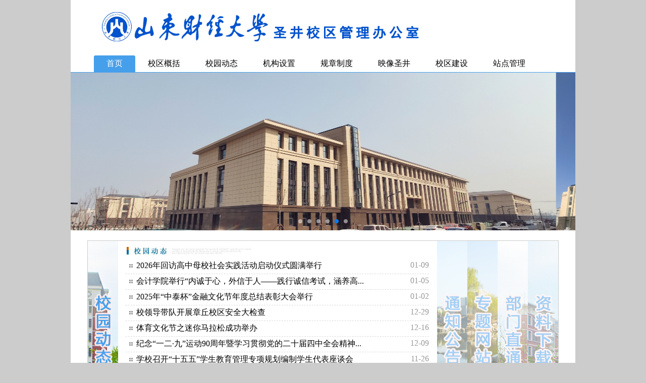

--- FILE ---
content_type: text/html
request_url: https://shengjing.sdufe.edu.cn/?a46633t=16&a46633p=5&a46633c=15&urltype=tree.TreeTempUrl&wbtreeid=1044
body_size: 4578
content:
<!DOCTYPE html>
<html>
<head><title>山东财经大学圣井校区管理办公室</title><META Name="keywords" Content="山东财经大学圣井校区管理办公室" />

    <meta charset="utf-8">
    <meta name="viewport" content="maximum-scale=1.0,minimum-scale=1.0,user-scalable=0,width=device-width,initial-scale=1.0" />
    <meta name="format-detection" content="telephone=no,email=no,date=no,address=no">
    <link rel="stylesheet" type="text/css" href="css/swiper.min.css" />
    <style>
        body,html{
            margin: 0;
            padding: 0;
            background: rgb(204,204,204);}
        ul, li {
            list-style: none;}
        *{
            -webkit-box-sizing: border-box;
            box-sizing: border-box;
            -webkit-user-select: none;
            -webkit-tap-highlight-color: transparent;
            outline: none;
            margin: 0;
            padding: 0;}
        .box{
            width: 1000px;
            margin:0 auto;
            background: #fff;}
        .header{
            width: 100%;
            height: auto;
            overflow: hidden;
            display: inline-block;
            padding-left: 33px;
            border-bottom:2px solid rgb(70,159,235);}
        .header .top{
            margin: 10px 0;
            width: 100%;
            height: auto;
            overflow: hidden;}
        .header .top .logo{
            float: left;
            height: 80px;}
        .header .top .tips{
            float: left;
            color: rgb(2,85,201);
            font-size: 26px;
            line-height: 80px;
            margin-left: 10px;
            position: relative;
            top: 19px;}
        .header .nav{
            float: left;
            width: 100%;
            padding: 0;
            margin: 0;
            padding-left: 13px;}
        .header .nav li{
            float: left;
            padding: 6px 25px;
            color:#000;
            font-size: 16px;
            text-align: center;}
        .header .nav li.active{
            background: rgb(70,159,235);
            color:#fff;
            border-top-left-radius: 3px;
            border-top-right-radius: 3px;}
        .header .nav li a{
            text-decoration: none;
            color:#000;}
        .header .nav li.active a{
            color:#fff;}
        .banner{
            width: 100%;
            height: 313px;
            margin-top: -5px;
            overflow: hidden;}
        .banner img{
            width: 100%;
            height: 100%;
            border: 0;}
        .banner  .swiper-container{
            height: 100%;}
        .banner .swiper-pagination-bullet{
            background: #fff;
            opacity: 0.5;}
        .banner .swiper-pagination-bullet-active {
            opacity: 1;
            background: #007aff;}
        .content{
            width: 100%;
            padding: 20px 33px;
            background: #fff;}
        .tab {
            width: 100%;
            height: 319px;
            border: 1px solid #CCC;
            margin: 0px auto;
            overflow: hidden;}
        .tab>li {
            float: left;
            position: relative;
            width: 60px;
            height: 100%;
            overflow: hidden;
            filter: alpha(opacity=50);
            -moz-opacity: 0.5;
            opacity: 0.5;
            cursor: pointer;
            display: flex;}
        .tab>li.fr{
            float: right;}
        .tab>li:first-child {
            filter: alpha(opacity=100);
            -moz-opacity: 1;
            opacity: 1;}
        .tab>li>img{
            width: 60px;}
        .tab>li>div{
            width: 631px;
            height: auto;
            overflow: hidden;}
        .tab li .title{
            padding: 10px 15px;
            padding-bottom: 0;}
        .tab li .newbox{
            padding: 0px 15px 10px 15px;
            width: 631px;
            height: auto;
            overflow: hidden;}

        .tab>li .newbox li{
            border-bottom:1px dashed #dbdbdb;
            width: 601px!important;
            height: 27px;
            filter: alpha(opacity=100);
            -moz-opacity: 1;
            opacity: 1;
            margin-top: 4px;
            display: flex;}
        .tab li .newbox li a{
            width: 100%;
            height: auto;
            display: flex;
            text-decoration: none;}
        .tab li .newbox li img{
            width: 7px;
            height: 7px;
            margin-top: 7px;
            margin-right: 7px;
            margin-left: 7px;}
        .tab li .newbox li .text{
            width: 500px;
            color:#000;
            overflow: hidden;
            white-space: nowrap;
    
            text-overflow: ellipsis;}
        .tab li .newbox li .time{
            color:#999;
            float: right;
            text-align: right;
            width: 80px;}
        .tab li .newbox li .time.more{
            color:#000;
            width: 601px;}
        .footer{
            width: 100%;
            height: 50px;
            line-height: 50px;
            text-align: center;
            background:rgb(70,159,235);
            font-size: 20px;
            color:#fff;}

        .xs-3{
            width: 25%!important;
            float: left;
            text-align: center;
            line-height:30px;}
        .xs-3 a { text-decoration:none; font-size:14px;}
    </style>
<!--Announced by Visual SiteBuilder 9-->
<link rel="stylesheet" type="text/css" href="_sitegray/_sitegray_d.css" />
<script language="javascript" src="_sitegray/_sitegray.js"></script>
<!-- CustomerNO:77656262657232307b7847565353544703090504 -->
<link rel="stylesheet" type="text/css" href="index.vsb.css" />
<script type="text/javascript" src="/system/resource/js/counter.js"></script>
<script type="text/javascript">_jsq_(1042,'/index.jsp',-1,1280673049)</script>
</head>
<body>
<div class="box">
    <div class="header">
        
<!-- 网站logo图片地址请在本组件"内容配置-网站logo"处填写 -->
<div class="top"> <img src="images/logo.png"></div>
        <ul class="nav">
            <li class="active"><a href="http://www.sdufe.edu.cn/">首页</a></li>
            

 <li><a href="xqgk.htm">校区概括</a></li>

 <li><a href="list.jsp?urltype=tree.TreeTempUrl&wbtreeid=1044">校园动态</a></li>

 <li><a href="jgsz.htm">机构设置</a></li>

 <li><a href="list.jsp?urltype=tree.TreeTempUrl&wbtreeid=1047">规章制度</a></li>

 <li><a href="plist.jsp?urltype=tree.TreeTempUrl&wbtreeid=1050">映像圣井</a></li>

 <li><a href="list.jsp?urltype=tree.TreeTempUrl&wbtreeid=1051">校区建设</a></li>

 <li><a href="http://210.44.128.90:8080/system/login.jsp">站点管理</a></li>


        </ul>
    </div>
    <div class="banner">
        <div class="swiper-container">
                <script language="javascript" src="/system/resource/js/dynclicks.js"></script><div class="swiper-wrapper">
            
 <div class="swiper-slide"><img src="images/DJI_0578.jpeg"></div>
      
        
 <div class="swiper-slide"><img src="images/DJI_0593.jpeg"></div>
      
        
 <div class="swiper-slide"><img src="images/19/04/17/1b072svp99/6.png"></div>
      
        
 <div class="swiper-slide"><img src="images/19/04/17/1b072svp99/5.png"></div>
      
        
 <div class="swiper-slide"><img src="images/19/04/17/1rlo21yph1/7.JPG"></div>
      
        
 <div class="swiper-slide"><img src="images/19/04/17/1b072svp99/10.jpg"></div>
      
</div>
            <!-- Add Pagination -->
            <div class="swiper-pagination"></div>
        </div>
    </div>
    <div class="content">
        <div class="main">
            <ul class="tab">
                <li class="fl">
                    <img src="images/slide01.jpg">
                    <div>
                        <div class="title">
                            <img src="images/title_news.jpg">
                        </div>
                        <script language="javascript" src="/system/resource/js/centerCutImg.js"></script><script language="javascript" src="/system/resource/js/ajax.js"></script><ul class="newbox">
<li><a href="info/1044/2749.htm" title="2026年回访高中母校社会实践活动启动仪式圆满举行"><img src="images/index_icon2.gif">
                                <div class="text">2026年回访高中母校社会实践活动启动仪式圆满举行</div>
                                <div class="time">01-09</div></a>
                            </li>   

<li><a href="info/1044/2748.htm" title="会计学院举行“内诚于心，外信于人——践行诚信考试，涵养高尚品格”主题升旗仪式"><img src="images/index_icon2.gif">
                                <div class="text">会计学院举行“内诚于心，外信于人——践行诚信考试，涵养高...</div>
                                <div class="time">01-05</div></a>
                            </li>   

<li><a href="info/1044/2739.htm" title="2025年“中泰杯”金融文化节年度总结表彰大会举行"><img src="images/index_icon2.gif">
                                <div class="text">2025年“中泰杯”金融文化节年度总结表彰大会举行</div>
                                <div class="time">01-02</div></a>
                            </li>   

<li><a href="info/1044/2738.htm" title="校领导带队开展章丘校区安全大检查"><img src="images/index_icon2.gif">
                                <div class="text">校领导带队开展章丘校区安全大检查</div>
                                <div class="time">12-29</div></a>
                            </li>   

<li><a href="info/1044/2729.htm" title="体育文化节之迷你马拉松成功举办"><img src="images/index_icon2.gif">
                                <div class="text">体育文化节之迷你马拉松成功举办</div>
                                <div class="time">12-16</div></a>
                            </li>   

<li><a href="info/1044/2728.htm" title="纪念“一二·九”运动90周年暨学习贯彻党的二十届四中全会精神主题演讲比赛成功举办"><img src="images/index_icon2.gif">
                                <div class="text">纪念“一二·九”运动90周年暨学习贯彻党的二十届四中全会精神...</div>
                                <div class="time">12-09</div></a>
                            </li>   

<li><a href="info/1044/2720.htm" title="学校召开“十五五”学生教育管理专项规划编制学生代表座谈会"><img src="images/index_icon2.gif">
                                <div class="text">学校召开“十五五”学生教育管理专项规划编制学生代表座谈会</div>
                                <div class="time">11-26</div></a>
                            </li>   

<li><a href="info/1044/2719.htm" title="辛弃疾词·艺术歌曲演唱会在我校倾情上演"><img src="images/index_icon2.gif">
                                <div class="text">辛弃疾词·艺术歌曲演唱会在我校倾情上演</div>
                                <div class="time">11-22</div></a>
                            </li>   

<li>

                                <div class="time more"><a href="/list.jsp?urltype=tree.TreeTempUrl&wbtreeid=1044">更多</a></div>
                            </li>
</ul><script>_showDynClickBatch(['dynclicks_u3_2749','dynclicks_u3_2748','dynclicks_u3_2739','dynclicks_u3_2738','dynclicks_u3_2729','dynclicks_u3_2728','dynclicks_u3_2720','dynclicks_u3_2719'],[2749,2748,2739,2738,2729,2728,2720,2719],"wbnews", 1280673049)</script>

                    </div>
                </li>
                <li class="fl">
                    <img src="images/slide02.jpg">
                    <div>
                        <div class="title">
                            <img src="images/title_notice.jpg">
                        </div>
                        <ul class="newbox">
   <li><a href="info/1054/2733.htm" title="text"><img src="images/index_icon2.gif">
                                <div class="text">
                                  关于切实做好章丘校区安全工作的通知
                                </div>
                                <div class="time">12-19</div></a>
                            </li>

   <li><a href="info/1054/2651.htm" title="text"><img src="images/index_icon2.gif">
                                <div class="text">
                                  关于7月16日-8月10日章丘校区东门封闭的通知
                                </div>
                                <div class="time">07-08</div></a>
                            </li>

   <li><a href="info/1054/2650.htm" title="text"><img src="images/index_icon2.gif">
                                <div class="text">
                                  山东财经大学章丘校区“教师之家”床上用品及消耗品询价采购公告
                                </div>
                                <div class="time">07-04</div></a>
                            </li>

   <li><a href="info/1054/2499.htm" title="text"><img src="images/index_icon2.gif">
                                <div class="text">
                                  关于开展圣井校区商业网点开学准备工作专项检查的通知
                                </div>
                                <div class="time">02-18</div></a>
                            </li>

   <li><a href="info/1054/2488.htm" title="text"><img src="images/index_icon2.gif">
                                <div class="text">
                                  关于做好寒假期间圣井校区安全稳定和开学准备工作的通知
                                </div>
                                <div class="time">01-08</div></a>
                            </li>

<div class="time more"><a href="/list.jsp?urltype=tree.TreeTempUrl&wbtreeid=1054">更多</a></div>
</ul><script>_showDynClickBatch(['dynclicks_u4_2733','dynclicks_u4_2651','dynclicks_u4_2650','dynclicks_u4_2499','dynclicks_u4_2488'],[2733,2651,2650,2499,2488],"wbnews", 1280673049)</script>

                    </div>
                </li>
                <li class="fl">
                    <img src="images/slide03.jpg">
                    <div>
                        <div class="title">
                            <img src="images/title_webs.jpg">
                        </div>
                        <ul class="newboxs">
                            <li class="xs-3">
                                <div class="text">
                                    <strong><a href="http://xxgk.sdufe.edu.cn/" target="_blank" style="color:#ff0000">信息公开</a></strong>
                                </div>
                            </li>
                            <li class="xs-3">
                                <div class="text">
                                    <a href="http://zhuanti01.sdufe.edu.cn/" target="_blank">&ldquo;两学一做&rdquo;专题网站</a>
                                </div>
                            </li>
                            <li class="xs-3">
                                <div class="text">
                                    <a href="http://dxzc.sdufe.edu.cn" target="_blank">大学章程建设专题网站</a>
                                </div>
                            </li>
                            <li class="xs-3">
                                <div class="text">
                                   <a href="http://sizhong.sdufe.edu.cn/" target="_blank">十八届六中全会专题网站</a>
                                </div>
                            </li>
                            <li class="xs-3">
                                <div class="text">
                                   <a href="http://hzbx.sdufe.edu.cn/" target="_blank">中外合作办学专栏</a>
                                </div>
                            </li>
                             <li class="xs-3">
                                <div class="text">
                                  <a href="http://zlgc.sdufe.edu.cn" target="_blank">质量工程专题网站</a>
                                </div>
                            </li>
                            <li class="xs-3">
                                <div class="text">
                                  <a href="http://online.enetedu.com/sdufe" target="_blank">教师网络在线学习中心</a>
                                </div>
                            </li>
                            <li class="xs-3">
                                <div class="text">
                                  <a href="http://shgg.sdufe.edu.cn" target="_blank">深化综合改革专题网站</a>
                                </div>
                            </li>
                        </ul>
                        <div style="clear:both"></div>
                        <div style="height:70px">&nbsp;</div>
                        <div class="title">
                            <img src="images/title_webs.jpg">
                        </div>
                        <ul class="newboxs">
                            <li class="xs-3">
                                <div class="text">
                                    <a href="http://ys.sdufe.edu.cn/" target="_blank">燕山学院</a>
                                </div>
                            </li>
                            <li class="xs-3">
                                <div class="text">
                                    <a href="http://www.sdor.cn" target="_blank">东方学院</a>
                                </div>
                            </li>
                            <li class="xs-3">
                                <div class="text">
                                    <a href="http://www.sdufe.edu.cn/files/2015.pdf" target="_blank">2015年本科教学质量报告</a>
                                </div>
                            </li>
                            <li class="xs-3">
                                <div class="text">
                                  <a href="http://v.qq.com/boke/page/n/0/4/n0157j7sj94.html" target="_blank">2015毕业印记</a>
                                </div>
                            </li>
                            <li class="xs-3">
                                <div class="text">
                                   <a href="http://123.232.100.72/djks/test/2014.rar" target="_blank">2014年毕业照片</a>
                                </div>
                            </li>
                             <li class="xs-3">
                                <div class="text">
                                  <a href="http://pub.sdufe.edu.cn/news/view.php?id=22531" target="_blank">财大颂mv</a>
                                </div>
                            </li>
                            <li class="xs-3">
                                <div class="text">
                                  <a href="http://123.232.100.72/djks/test/2016.rar" target="_blank">2016毕业印记</a>
                                </div>
                            </li>
                            <li class="xs-3">
                                <div class="text">
                                  <a href="2016jy.pdf" target="_blank">2016年就业质量报告</a>
                                </div>
                            </li>
                        </ul>
                    </div>
                  
                </li>
                <li class="fr">
                    <a href="list.jsp?urltype=tree.TreeTempUrl&wbtreeid=1048"><img src="images/slide05.jpg"></a>

                    <div>

                    </div>
                </li>
                <li class="fr">
                    <a href="bmzt.htm"><img src="images/slide04.jpg"></a>

                    <div>

                    </div>
                </li>
            </ul>
        </div>
    </div>
      <style>
.footer a {color:#FFF; text-decoration:none;}
</style>

   <!-- 版权内容请在本组件"内容配置-版权"处填写 -->
<div class="footer"><p>电话：0531-67809167 地址：山东省济南市经十东路18602号&nbsp;&nbsp;</p></div>


</div>
<script src="script/jquery-1.8.2.min.js"></script>
<script src="script/script.js"></script>
<script src="script/swiper.min.js"></script>
<script language="javascript">
    $(document).ready(function(e){
        $(".tab").IMGDEMO({
            "speed" :   "slow"      ,   //变换速度,三速度可选 slow,normal,fast;
            "by"    :   "mouseover"     ,   //触发事件,click或者mouseover;
            "auto"  :   false       ,   //是否自动播放;
            "sec"   :   3000            //自动播放间隔;

        });

        $(".tab li:first-child").attr("style","width:"+($(".tab")[0].offsetWidth-4*60-2)+"px;");

        var swiper = new Swiper('.swiper-container', {
            pagination: '.swiper-pagination',
            paginationClickable: true,
            loop: true,
            autoplay: 2500,
            autoplayDisableOnInteraction: false
        });
    });
</script>
</body>
</html>


--- FILE ---
content_type: text/css
request_url: https://shengjing.sdufe.edu.cn/index.vsb.css
body_size: 166
content:
A.c46631{
font-size:9pt;
line-height:150%;
color:#333333;
text-decoration: none;}
A.c46631:link {
color: #222222;}  
A.c46631:visited {
color: #222222;}  
A.c46631:active {
color: #222222;}  
A.c46631:hover {
color: #cc0000;}  
A.c46632{
font-size:9pt;
line-height:150%;
color:#333333;
text-decoration: none;}
A.c46632:link {
color: #222222;}  
A.c46632:visited {
color: #222222;}  
A.c46632:active {
color: #222222;}  
A.c46632:hover {
color: #cc0000;}  


--- FILE ---
content_type: application/javascript
request_url: https://shengjing.sdufe.edu.cn/script/script.js
body_size: 943
content:
(function($) {
    $.fn.extend({
        IMGDEMO:function(opt) {
            var opt 	= arguments[0] ? arguments[0] :false;
            var $button = $(this).children("li.fl")	;			//容器;
            var $sec 	= 3000						; 			//自动播放默认时间;
            var $min 	= 60 	;			//最小宽度;
            var $max 	= $(".tab")[0].offsetWidth-4*60-2 	;			//最大宽度;
            var $index 	= 1   						;			//轮播开始索引号;

            $default = {										//默认参数;
                speed	:	opt.speed 	? 	opt.speed 						:	"slow"	,
                by		:	opt.by 		? 	opt.by 							:	"click"	,
                auto	:	opt.auto 	? 	opt.auto						:	false	,
                sec		:	opt.sec 	? 	opt.sec < 1000 ? 1000 : opt.sec	:	$sec	,
                maxWidth:	$max														,
                minWidth:	$min														,
                index	:	$index
            };
            $button.bind($default.by, this.run).autoPlay();		//绑定事件;
        },
        run:function() {										//运行方法;
            var $obj = $(this);
            if ($obj.width() == $default.minWidth) {
                var timeDo = window.setTimeout(function() {
                    $default.index = $obj.index();
                    $obj.anim();
                }, 100);
                $obj.mouseout(function() {
                    window.clearTimeout(timeDo);
                });
            }
        },
        autoPlay:function() {									//自动播放;
            if ($default.auto) {
                var $this = $(this);
                $this.autoDo();
                $this.mouseover(function() {
                    window.clearInterval(timeL);
                });
                $this.mouseout(function() {
                    $this.autoDo();
                });
            }
        },
        autoDo:function() {										//播放方法;
            var $len 	= 	$(this).length - 1;
            var $this 	= 	$(this);
            timeL 	= 	window.setInterval(function() {
                $this.eq($default.index).anim();
                $default.index < $len ? $default.index++ :$default.index = 0;
            }, $default.sec);
        },
        anim:function() {										//动画方法;
            var $fx = function() {
                $(this).siblings("li").animate({
                    width	:	$default.minWidth,
                    opacity	:	0.5
                }, $default.speed).css("cursor", "pointer");
                $(this).animate({
                    width	:	$default.maxWidth,
                    opacity	:	1
                }, $default.speed).css("cursor", "default");

                $(this).siblings("li").children("div").fadeOut();
                $(this).children("div").fadeTo($default.speed,0.7);
                $(this).dequeue();
            };
            $(this).queue($fx);
        }
    });
})(jQuery);